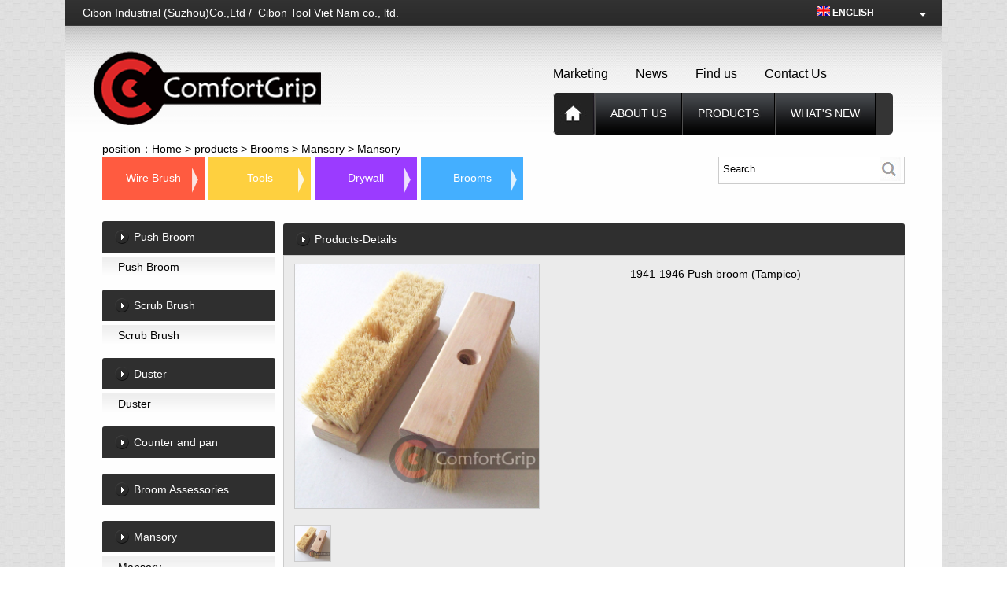

--- FILE ---
content_type: text/html; Charset=utf-8
request_url: http://cibontool.com/show.asp?id=571
body_size: 4126
content:


<!DOCTYPE html PUBLIC "-//W3C//DTD XHTML 1.0 Transitional//EN" "http://www.w3.org/TR/xhtml1/DTD/xhtml1-transitional.dtd">
<html xmlns="http://www.w3.org/1999/xhtml">
<head>
<meta http-equiv="Content-Type" content="text/html; charset=utf-8" />
<meta name="Keywords" content="" />
<meta name="Description" content="" />
<title>1941-1946 Push broom (Tampico)_Mansory_Cibon Industrial (Suzhou)Co.,Ltd</title>
<link href="/theme/default/css/main.css" rel="stylesheet" type="text/css" />
<script>var webroot="/",infoid="571",murl="show.asp?id=571",contenturl="http://cibontool.com/show.asp?id=571";</script>
<script type='text/javascript' src='/theme/default/js/jquery.min.js'></script>
<script type="text/jscript">
$(function(){
$(".albumIndex .posdiv").each(function() {
		$(this).hover(function() {
			$(this).siblings().find(".mask").stop();
			$(this).find(".albumTitle").stop();
			$(this).siblings().find(".mask").fadeTo("fast",0.2);
			$(this).find(".albumTitle").fadeTo("fast",0.3);
		},
		function() {
			$(this).siblings().find(".mask").stop();
			$(this).siblings().find(".mask").fadeTo("fast",0);
			$(this).find(".albumTitle").hide();
			
		});
	});
})
</script>
</head>

<body>
<div class="wrraper"> <div id="top">
  <div class="name2">Cibon Industrial (Suzhou)Co.,Ltd&nbsp;/ &nbsp;Cibon Tool Viet Nam co., ltd.</div>
  <script type="text/javascript">
			       function show(id){
						document.getElementById(id).style.display='block';   
				   }
				    function out(id){
						document.getElementById(id).style.display='none';   
				   }
			   </script>
  <div id="country" onmouseover="show('global')" onmouseout="out('global')">
    <div><img src="/theme/default/images/E-FLAG.png" /> <b>ENGLISH</b></div>
    <div id="global"> <a href="#">CHINA</a> <a href="#">FRENCH</a> <a href="#">GERMAN</a> <a href="#">JAPAN</a> </div>
  </div>
</div>
<!--top end-->

<div class="head"> <img src="/theme/default/images/pic1.png" class="disblok fleft pic1" />
  <div class="menu">
    <ul class="menu1">
      
      <li><a href="/list.asp?classid=79">Marketing</a> </li>
      
      <li><a href="/list.asp?classid=75">News</a> </li>
      
      <li><a href="/list.asp?classid=76">Find us</a> </li>
      
      <li><a href="/plug/book.asp" target="_blank">Contact Us</a> </li>
      
      
      
      <!--<li style="width:30px;"><a href="#"><img src="/theme/default/images/cart.png"/></a></li>-->
      <div class="clear"></div>
    </ul>
    <ul class="menu2">
      <a href="/index.asp"><img src="/theme/default/images/home2.png" class=" disblok fleft" /></a> 
      
      <li><a href="list.asp?classid=2" target="_blank">About us</a> </li>
      
      <li><a href="/list.asp?classid=6">products</a> </li>
      
      <li><a href="list.asp?classid=79" target="_blank">What&#39;s new</a> </li>
      
    </ul>
  </div>
  <div class="clear"></div>
</div>
<div class="clear"></div>

  <div class="middle">
    <div class="position">position：<a href="/">Home</a> > <a href="/list.asp?classid=6" title="products">products</a> > <a href="/list.asp?classid=10" title="Brooms">Brooms</a> > <a href="/list.asp?classid=68" title="Mansory">Mansory</a> > <a href="/list.asp?classid=69" title="Mansory">Mansory</a></div>
    <div class="ser-pic">
      <ul>
        
        <li class="li1" shuxing="1"><a href="/list.asp?classid=7">Wire Brush</a></li>
        
        <li class="li2" shuxing="2"><a href="/list.asp?classid=8">Tools</a></li>
        
        <li class="li3" shuxing="3"><a href="/list.asp?classid=9">Drywall</a></li>
        
        <li class="li4" shuxing="4"><a href="/list.asp?classid=10">Brooms</a></li>
        
      </ul>
      <div class="search border">
        <form action="/plug/search.asp" onsubmit="return checksearch(this)">
          <input type="text" name="key" value="Search" class="ser-font" />
          <input type="submit" value=" "  class="ser-btn" />
        </form>
      </div>
      <div class="clear"></div>
    </div>
    <!--ser-pic end-->
    
    <div class="main-cont">
      <div class="left-menu " id="toggle_filter_list" style="margin-top:12px;"> <strong></strong>
        <div class="">
          <div class="sub-tit">
            <p>Push Broom</p>
          </div>
          <ul style="padding:5px 0px 15px 0px;">
            
            <li style="line-height:27px; padding-left:20px; background-image:url(/theme/default/images/list_nav_bkg.png);" onmouseover="changecolor1(this)" onmouseout="changecolor2(this)"><a class="active" href="/list.asp?classid=61">Push Broom</a> </li>
            
          </ul>
        </div>
        <strong></strong>
        <div class="">
          <div class="sub-tit">
            <p>Scrub Brush</p>
          </div>
          <ul style="padding:5px 0px 15px 0px;">
            
            <li style="line-height:27px; padding-left:20px; background-image:url(/theme/default/images/list_nav_bkg.png);" onmouseover="changecolor1(this)" onmouseout="changecolor2(this)"><a class="active" href="/list.asp?classid=63">Scrub Brush</a> </li>
            
          </ul>
        </div>
        <strong></strong>
        <div class="">
          <div class="sub-tit">
            <p>Duster</p>
          </div>
          <ul style="padding:5px 0px 15px 0px;">
            
            <li style="line-height:27px; padding-left:20px; background-image:url(/theme/default/images/list_nav_bkg.png);" onmouseover="changecolor1(this)" onmouseout="changecolor2(this)"><a class="active" href="/list.asp?classid=65">Duster</a> </li>
            
          </ul>
        </div>
        <strong></strong>
        <div class="">
          <div class="sub-tit">
            <p>Counter and pan</p>
          </div>
          <ul style="padding:5px 0px 15px 0px;">
            
          </ul>
        </div>
        <strong></strong>
        <div class="">
          <div class="sub-tit">
            <p>Broom Assessories</p>
          </div>
          <ul style="padding:5px 0px 15px 0px;">
            
          </ul>
        </div>
        <strong></strong>
        <div class="">
          <div class="sub-tit">
            <p>Mansory</p>
          </div>
          <ul style="padding:5px 0px 15px 0px;">
            
            <li style="line-height:27px; padding-left:20px; background-image:url(/theme/default/images/list_nav_bkg.png);" onmouseover="changecolor1(this)" onmouseout="changecolor2(this)"><a class="active" href="/list.asp?classid=69">Mansory</a> </li>
            
            <li style="line-height:27px; padding-left:20px; background-image:url(/theme/default/images/list_nav_bkg.png);" onmouseover="changecolor1(this)" onmouseout="changecolor2(this)"><a class="active" href="/list.asp?classid=70">aaaaa</a> </li>
            
          </ul>
        </div>
         </div>
    </div>
    <div class="right-cont">
      <div class="right-cont">
        <div class="sub-tit2">
          <p>Products-Details</p>
        </div>
        <link href="/theme/default/css/cloud-zoom.css" rel="stylesheet" type="text/css">
        <script type="text/javascript" src="/theme/default/js/jquery-1.4.2.min.js"></script> 
        <script type="text/javascript" src="/theme/default/js/cloud-zoom.1.0.2.min.js"></script>
        <div class="pro-detail border">
          <div class="zoom-section thumbpic"> 
            <div class="zoom-small-image"  id="originalpic"> 
     
            
            <a href='/upfile/202205/2022050451634213.jpg' class = 'cloud-zoom' id='zoom1' rel="adjustX:10, adjustY:-4"><img style="width:310px; height:310px;" src="/upfile/202205/2022050451634213.jpg" alt='' title="产品细节展示" /></a> 

 </div>
            
            <div class="zoom-desc">
              <p>  <a href="/upfile/202205/2022050451634213.jpg" target="_self" class="cloud-zoom-gallery" rel="useZoom: 'zoom1', smallImage: '/upfile/202205/2022050451634213.jpg' "><img class="zoom-tiny-image" src="/upfile/202205/2022050451634213.jpg" width="50" height="50"></a>  </p>
            </div>
          </div>
          
          <!--zoom-section end-->
          
          <div class="pro-font">
            <p style="text-align:center">1941-1946 Push broom (Tampico)</p>
            <br>
            <p></p>
            <!--<a href="addcart.asp?id=409"> <img src="images/icon-cart.jpg" class="disblok mrtop10"> </a>-->
            <div class="small-spec">
              <p></p>
            </div>
          </div>
          <div class="clear"></div>
          <div class="spec-tit"> <img src="/theme/default/images/icon-spec.jpg"> </div>
          <div class="specication"><table style="width:349pt;border-collapse:collapse;" class="ke-zeroborder" border="0" cellspacing="0" cellpadding="0" width="465"><tbody><tr class="firstRow"><td height="18" width="86">
				Item</td><td width="379">
				Description</td></tr><tr><td class="xl63" height="22">
				1941</td><td>
				12&quot;/305mm push broom head only (Tampico)</td></tr><tr><td class="xl63" height="22">
				1942</td><td>
				12&quot;/305mm push broom head &amp; handle (Tampico)</td></tr><tr><td class="xl63" height="22">
				1943</td><td>
				14&quot;/355mm push broom head only (Tampico)</td></tr><tr><td class="xl63" height="22">
				1944</td><td>
				14&quot;/355mm push broom head &amp; handle (Tampico)</td></tr><tr><td class="xl63" height="22">
				1945</td><td>
				16&quot;/407mm push broom head only (Tampico)</td></tr><tr><td class="xl63" height="22">
				1946</td><td>
				16&quot;/407mm push broom head &amp; handle (Tampico)</td></tr></tbody></table></div>
        </div>
        <!--pro-detail end--> 
        
      </div>
      
      <!-- product container --> 
    </div>
    <!--left-menu end--> 
    
    <!--right-cont end-->
    <div class="clear"></div>
  </div>
</div>
<div id="footer">
<!--    <div class="w980 mc mt10">
        <div class="fmenu"><a href="/">网站首页</a>　|　<a href="/user/agreement.asp">注册协议</a>　|　<a href="/user/">会员中心</a>　|　<a href="/plug/book.asp">在线留言</a></div>
        <div class="copyright">版权所有Cibon Industrial (Suzhou)Co.,Ltd　当前风格：蓝色经典<br />
powered by <a href="http://www.sdcms.cn" target="_blank">sdcms3.3 免费版</a>　页面执行时间0.0449秒　查询数据库12次　<a href="http://www.miibeian.gov.cn" target="_blank">苏ICP备18054861号-1</a>  <img src="http://cibontool.com/plug/spider/call.asp" border="0" width="0" height="0"></div>
    </div>
    </div>
    -->
    
    
    
    
  <!--wrraper end-->
<div class="foot">
  <div class="foot1">
    <div class="footup">
      <dl>
        <dt><IMG src="/theme/default/images/FOOT-LOGO.png" /></dt>
        <dd>Fax：+86512 63093072</dd>
        <dd>Mobile：+86 13328011785</dd>
        <dd>Email：peter@cibontool.com</dd>
        <dd>Web: www.cibontool.com </dd>
        <dd>Tel：+86 512 63093071 82079568 </dd>
<dd>&nbsp;&nbsp;&nbsp;&nbsp;&nbsp;&nbsp;&nbsp; +84(0) 8287066</dd>
      </dl>
      <dl>
        <dt><a href="/list.asp?classid=6">Products</a></dt>
        
        

        
        <dd><a href="/list.asp?classid=7">Wire Brush</a></dd>
      

        
        <dd><a href="/list.asp?classid=8">Tools</a></dd>
      

        
        <dd><a href="/list.asp?classid=9">Drywall</a></dd>
      

        
        <dd><a href="/list.asp?classid=10">Brooms</a></dd>
      
      

      </dl>
      <dl>
        <dt><a href="/list.asp?classid=2">About us</a></dt>
      

        
        <dd><a href="/list.asp?classid=2">History</a></dd>
      

        
        <dd><a href="/list.asp?classid=3">Factory Tour</a></dd>
      

        
        <dd><a href="/list.asp?classid=4">Engineering &amp; Developing</a></dd>
      

        
        <dd><a href="/list.asp?classid=5">Quality Assurance</a></dd>
      
      </dl>
      <dl>
        <dt><a href="#">Categories</a></dt>

        
          

        
        <dd><a href="/list.asp?classid=79">Marketing</a></dd>
      

        
        <dd><a href="/list.asp?classid=75">News</a></dd>
      

        
        <dd><a href="/list.asp?classid=76">Find us</a></dd>
      

        
        <dd><a href="/plug/book.asp">Contact Us</a></dd>
      
      </dl>
      
      
      
    </div>
  </div>
  <div class="foot2"> <img src="/theme/default/images/left_bg.png" class="disblok fleft"  />
    <div class="copyright">
      <p>Powered By Cibon Industrial (Suzhou)Co.,Ltd<a href="https://beian.miit.gov.cn/" style="color:#fff;padding-left: 350px;">苏ICP备18054861号-1　</a>页面执行时间0.0488秒　查询数据库15次</p>
    </div>
    <img src="/theme/default/images/right_bg.png" class="disblok fleft" /> </div>
</div>
<!--foot end-->  
</body>
</html> 


--- FILE ---
content_type: text/css
request_url: http://cibontool.com/theme/default/css/cloud-zoom.css
body_size: 727
content:
@charset "utf-8";
/* 这是下方的鼠标指针的移动镜头平方米。 */
.cloud-zoom-lens {border: 1px solid #888;margin:-4px;background-color:#fff;cursor:crosshair;}
/* 这是标题文本 */
.cloud-zoom-title {font-family:Arial, Helvetica, sans-serif;position:absolute !important;background-color:#000;color:#fff;padding:3px;width:100%;text-align:center;font-weight:bold;font-size:10px;top:0px;}
/* 这是缩放窗口。 */
.cloud-zoom-big {border:1px solid #ccc;overflow:hidden;}
/* 这是加载消息。 */
.cloud-zoom-loading {color:white;background:#222;padding:3px;border:1px solid #000;}


/* zoom-section */
.zoom-section{ float:left; margin-top:10px; padding-left:13px; width:335px;}
*html .zoom-section{display:inline;clear:both;}
.zoom-desc{ width:315px;margin-bottom:20px;}
.zoom-small-image{border:1px solid #CCC; margin-bottom:20px; width:310px;}
.zoom-tiny-image{border:1px solid #CCC;margin:0px; width:45px; height:45px;}
.zoom-tiny-image:hover{border:1px solid #C00;}